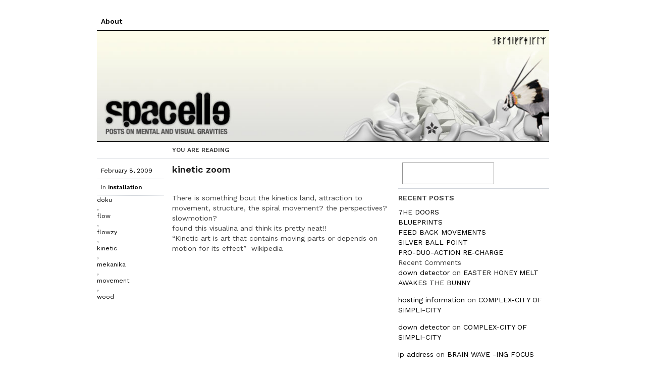

--- FILE ---
content_type: text/html; charset=UTF-8
request_url: https://www.spacelle.com/kinetic-zoom/
body_size: 8724
content:
<!doctype html>
<html lang="en-US">
<head>
	<meta charset="UTF-8">
	<meta name="viewport" content="width=device-width, initial-scale=1">
	<link rel="profile" href="https://gmpg.org/xfn/11">
	<link rel="preconnect" href="https://fonts.googleapis.com">
	<link rel="preconnect" href="https://fonts.gstatic.com" crossorigin>
	<link href="https://fonts.googleapis.com/css2?family=Work+Sans:wght@400;600&display=swap" rel="stylesheet">
	<title>kinetic zoom &#8211; Spacelle</title>
<meta name='robots' content='max-image-preview:large' />
<link rel='dns-prefetch' href='//www.spacelle.com' />
<link rel="alternate" type="application/rss+xml" title="Spacelle &raquo; Feed" href="https://www.spacelle.com/feed/" />
<link rel="alternate" type="application/rss+xml" title="Spacelle &raquo; Comments Feed" href="https://www.spacelle.com/comments/feed/" />
<link rel="alternate" type="application/rss+xml" title="Spacelle &raquo; kinetic zoom Comments Feed" href="https://www.spacelle.com/kinetic-zoom/feed/" />
<script>
window._wpemojiSettings = {"baseUrl":"https:\/\/s.w.org\/images\/core\/emoji\/14.0.0\/72x72\/","ext":".png","svgUrl":"https:\/\/s.w.org\/images\/core\/emoji\/14.0.0\/svg\/","svgExt":".svg","source":{"concatemoji":"https:\/\/www.spacelle.com\/wp-includes\/js\/wp-emoji-release.min.js?ver=6.4.2"}};
/*! This file is auto-generated */
!function(i,n){var o,s,e;function c(e){try{var t={supportTests:e,timestamp:(new Date).valueOf()};sessionStorage.setItem(o,JSON.stringify(t))}catch(e){}}function p(e,t,n){e.clearRect(0,0,e.canvas.width,e.canvas.height),e.fillText(t,0,0);var t=new Uint32Array(e.getImageData(0,0,e.canvas.width,e.canvas.height).data),r=(e.clearRect(0,0,e.canvas.width,e.canvas.height),e.fillText(n,0,0),new Uint32Array(e.getImageData(0,0,e.canvas.width,e.canvas.height).data));return t.every(function(e,t){return e===r[t]})}function u(e,t,n){switch(t){case"flag":return n(e,"\ud83c\udff3\ufe0f\u200d\u26a7\ufe0f","\ud83c\udff3\ufe0f\u200b\u26a7\ufe0f")?!1:!n(e,"\ud83c\uddfa\ud83c\uddf3","\ud83c\uddfa\u200b\ud83c\uddf3")&&!n(e,"\ud83c\udff4\udb40\udc67\udb40\udc62\udb40\udc65\udb40\udc6e\udb40\udc67\udb40\udc7f","\ud83c\udff4\u200b\udb40\udc67\u200b\udb40\udc62\u200b\udb40\udc65\u200b\udb40\udc6e\u200b\udb40\udc67\u200b\udb40\udc7f");case"emoji":return!n(e,"\ud83e\udef1\ud83c\udffb\u200d\ud83e\udef2\ud83c\udfff","\ud83e\udef1\ud83c\udffb\u200b\ud83e\udef2\ud83c\udfff")}return!1}function f(e,t,n){var r="undefined"!=typeof WorkerGlobalScope&&self instanceof WorkerGlobalScope?new OffscreenCanvas(300,150):i.createElement("canvas"),a=r.getContext("2d",{willReadFrequently:!0}),o=(a.textBaseline="top",a.font="600 32px Arial",{});return e.forEach(function(e){o[e]=t(a,e,n)}),o}function t(e){var t=i.createElement("script");t.src=e,t.defer=!0,i.head.appendChild(t)}"undefined"!=typeof Promise&&(o="wpEmojiSettingsSupports",s=["flag","emoji"],n.supports={everything:!0,everythingExceptFlag:!0},e=new Promise(function(e){i.addEventListener("DOMContentLoaded",e,{once:!0})}),new Promise(function(t){var n=function(){try{var e=JSON.parse(sessionStorage.getItem(o));if("object"==typeof e&&"number"==typeof e.timestamp&&(new Date).valueOf()<e.timestamp+604800&&"object"==typeof e.supportTests)return e.supportTests}catch(e){}return null}();if(!n){if("undefined"!=typeof Worker&&"undefined"!=typeof OffscreenCanvas&&"undefined"!=typeof URL&&URL.createObjectURL&&"undefined"!=typeof Blob)try{var e="postMessage("+f.toString()+"("+[JSON.stringify(s),u.toString(),p.toString()].join(",")+"));",r=new Blob([e],{type:"text/javascript"}),a=new Worker(URL.createObjectURL(r),{name:"wpTestEmojiSupports"});return void(a.onmessage=function(e){c(n=e.data),a.terminate(),t(n)})}catch(e){}c(n=f(s,u,p))}t(n)}).then(function(e){for(var t in e)n.supports[t]=e[t],n.supports.everything=n.supports.everything&&n.supports[t],"flag"!==t&&(n.supports.everythingExceptFlag=n.supports.everythingExceptFlag&&n.supports[t]);n.supports.everythingExceptFlag=n.supports.everythingExceptFlag&&!n.supports.flag,n.DOMReady=!1,n.readyCallback=function(){n.DOMReady=!0}}).then(function(){return e}).then(function(){var e;n.supports.everything||(n.readyCallback(),(e=n.source||{}).concatemoji?t(e.concatemoji):e.wpemoji&&e.twemoji&&(t(e.twemoji),t(e.wpemoji)))}))}((window,document),window._wpemojiSettings);
</script>
<style id='wp-emoji-styles-inline-css'>

	img.wp-smiley, img.emoji {
		display: inline !important;
		border: none !important;
		box-shadow: none !important;
		height: 1em !important;
		width: 1em !important;
		margin: 0 0.07em !important;
		vertical-align: -0.1em !important;
		background: none !important;
		padding: 0 !important;
	}
</style>
<link rel='stylesheet' id='wp-block-library-css' href='https://www.spacelle.com/wp-includes/css/dist/block-library/style.min.css?ver=6.4.2' media='all' />
<style id='global-styles-inline-css'>
body{--wp--preset--color--black: #000000;--wp--preset--color--cyan-bluish-gray: #abb8c3;--wp--preset--color--white: #ffffff;--wp--preset--color--pale-pink: #f78da7;--wp--preset--color--vivid-red: #cf2e2e;--wp--preset--color--luminous-vivid-orange: #ff6900;--wp--preset--color--luminous-vivid-amber: #fcb900;--wp--preset--color--light-green-cyan: #7bdcb5;--wp--preset--color--vivid-green-cyan: #00d084;--wp--preset--color--pale-cyan-blue: #8ed1fc;--wp--preset--color--vivid-cyan-blue: #0693e3;--wp--preset--color--vivid-purple: #9b51e0;--wp--preset--color--background: #ffffff;--wp--preset--color--foreground: #404040;--wp--preset--color--primary: #b91c1c;--wp--preset--color--secondary: #15803d;--wp--preset--color--tertiary: #0369a1;--wp--preset--gradient--vivid-cyan-blue-to-vivid-purple: linear-gradient(135deg,rgba(6,147,227,1) 0%,rgb(155,81,224) 100%);--wp--preset--gradient--light-green-cyan-to-vivid-green-cyan: linear-gradient(135deg,rgb(122,220,180) 0%,rgb(0,208,130) 100%);--wp--preset--gradient--luminous-vivid-amber-to-luminous-vivid-orange: linear-gradient(135deg,rgba(252,185,0,1) 0%,rgba(255,105,0,1) 100%);--wp--preset--gradient--luminous-vivid-orange-to-vivid-red: linear-gradient(135deg,rgba(255,105,0,1) 0%,rgb(207,46,46) 100%);--wp--preset--gradient--very-light-gray-to-cyan-bluish-gray: linear-gradient(135deg,rgb(238,238,238) 0%,rgb(169,184,195) 100%);--wp--preset--gradient--cool-to-warm-spectrum: linear-gradient(135deg,rgb(74,234,220) 0%,rgb(151,120,209) 20%,rgb(207,42,186) 40%,rgb(238,44,130) 60%,rgb(251,105,98) 80%,rgb(254,248,76) 100%);--wp--preset--gradient--blush-light-purple: linear-gradient(135deg,rgb(255,206,236) 0%,rgb(152,150,240) 100%);--wp--preset--gradient--blush-bordeaux: linear-gradient(135deg,rgb(254,205,165) 0%,rgb(254,45,45) 50%,rgb(107,0,62) 100%);--wp--preset--gradient--luminous-dusk: linear-gradient(135deg,rgb(255,203,112) 0%,rgb(199,81,192) 50%,rgb(65,88,208) 100%);--wp--preset--gradient--pale-ocean: linear-gradient(135deg,rgb(255,245,203) 0%,rgb(182,227,212) 50%,rgb(51,167,181) 100%);--wp--preset--gradient--electric-grass: linear-gradient(135deg,rgb(202,248,128) 0%,rgb(113,206,126) 100%);--wp--preset--gradient--midnight: linear-gradient(135deg,rgb(2,3,129) 0%,rgb(40,116,252) 100%);--wp--preset--font-size--small: 13px;--wp--preset--font-size--medium: 20px;--wp--preset--font-size--large: 36px;--wp--preset--font-size--x-large: 42px;--wp--preset--spacing--20: 0.44rem;--wp--preset--spacing--30: 0.67rem;--wp--preset--spacing--40: 1rem;--wp--preset--spacing--50: 1.5rem;--wp--preset--spacing--60: 2.25rem;--wp--preset--spacing--70: 3.38rem;--wp--preset--spacing--80: 5.06rem;--wp--preset--shadow--natural: 6px 6px 9px rgba(0, 0, 0, 0.2);--wp--preset--shadow--deep: 12px 12px 50px rgba(0, 0, 0, 0.4);--wp--preset--shadow--sharp: 6px 6px 0px rgba(0, 0, 0, 0.2);--wp--preset--shadow--outlined: 6px 6px 0px -3px rgba(255, 255, 255, 1), 6px 6px rgba(0, 0, 0, 1);--wp--preset--shadow--crisp: 6px 6px 0px rgba(0, 0, 0, 1);}body { margin: 0;--wp--style--global--content-size: 40rem;--wp--style--global--wide-size: 60rem; }.wp-site-blocks > .alignleft { float: left; margin-right: 2em; }.wp-site-blocks > .alignright { float: right; margin-left: 2em; }.wp-site-blocks > .aligncenter { justify-content: center; margin-left: auto; margin-right: auto; }:where(.is-layout-flex){gap: 0.5em;}:where(.is-layout-grid){gap: 0.5em;}body .is-layout-flow > .alignleft{float: left;margin-inline-start: 0;margin-inline-end: 2em;}body .is-layout-flow > .alignright{float: right;margin-inline-start: 2em;margin-inline-end: 0;}body .is-layout-flow > .aligncenter{margin-left: auto !important;margin-right: auto !important;}body .is-layout-constrained > .alignleft{float: left;margin-inline-start: 0;margin-inline-end: 2em;}body .is-layout-constrained > .alignright{float: right;margin-inline-start: 2em;margin-inline-end: 0;}body .is-layout-constrained > .aligncenter{margin-left: auto !important;margin-right: auto !important;}body .is-layout-constrained > :where(:not(.alignleft):not(.alignright):not(.alignfull)){max-width: var(--wp--style--global--content-size);margin-left: auto !important;margin-right: auto !important;}body .is-layout-constrained > .alignwide{max-width: var(--wp--style--global--wide-size);}body .is-layout-flex{display: flex;}body .is-layout-flex{flex-wrap: wrap;align-items: center;}body .is-layout-flex > *{margin: 0;}body .is-layout-grid{display: grid;}body .is-layout-grid > *{margin: 0;}body{padding-top: 0px;padding-right: 0px;padding-bottom: 0px;padding-left: 0px;}a:where(:not(.wp-element-button)){text-decoration: underline;}.wp-element-button, .wp-block-button__link{background-color: #32373c;border-width: 0;color: #fff;font-family: inherit;font-size: inherit;line-height: inherit;padding: calc(0.667em + 2px) calc(1.333em + 2px);text-decoration: none;}.has-black-color{color: var(--wp--preset--color--black) !important;}.has-cyan-bluish-gray-color{color: var(--wp--preset--color--cyan-bluish-gray) !important;}.has-white-color{color: var(--wp--preset--color--white) !important;}.has-pale-pink-color{color: var(--wp--preset--color--pale-pink) !important;}.has-vivid-red-color{color: var(--wp--preset--color--vivid-red) !important;}.has-luminous-vivid-orange-color{color: var(--wp--preset--color--luminous-vivid-orange) !important;}.has-luminous-vivid-amber-color{color: var(--wp--preset--color--luminous-vivid-amber) !important;}.has-light-green-cyan-color{color: var(--wp--preset--color--light-green-cyan) !important;}.has-vivid-green-cyan-color{color: var(--wp--preset--color--vivid-green-cyan) !important;}.has-pale-cyan-blue-color{color: var(--wp--preset--color--pale-cyan-blue) !important;}.has-vivid-cyan-blue-color{color: var(--wp--preset--color--vivid-cyan-blue) !important;}.has-vivid-purple-color{color: var(--wp--preset--color--vivid-purple) !important;}.has-background-color{color: var(--wp--preset--color--background) !important;}.has-foreground-color{color: var(--wp--preset--color--foreground) !important;}.has-primary-color{color: var(--wp--preset--color--primary) !important;}.has-secondary-color{color: var(--wp--preset--color--secondary) !important;}.has-tertiary-color{color: var(--wp--preset--color--tertiary) !important;}.has-black-background-color{background-color: var(--wp--preset--color--black) !important;}.has-cyan-bluish-gray-background-color{background-color: var(--wp--preset--color--cyan-bluish-gray) !important;}.has-white-background-color{background-color: var(--wp--preset--color--white) !important;}.has-pale-pink-background-color{background-color: var(--wp--preset--color--pale-pink) !important;}.has-vivid-red-background-color{background-color: var(--wp--preset--color--vivid-red) !important;}.has-luminous-vivid-orange-background-color{background-color: var(--wp--preset--color--luminous-vivid-orange) !important;}.has-luminous-vivid-amber-background-color{background-color: var(--wp--preset--color--luminous-vivid-amber) !important;}.has-light-green-cyan-background-color{background-color: var(--wp--preset--color--light-green-cyan) !important;}.has-vivid-green-cyan-background-color{background-color: var(--wp--preset--color--vivid-green-cyan) !important;}.has-pale-cyan-blue-background-color{background-color: var(--wp--preset--color--pale-cyan-blue) !important;}.has-vivid-cyan-blue-background-color{background-color: var(--wp--preset--color--vivid-cyan-blue) !important;}.has-vivid-purple-background-color{background-color: var(--wp--preset--color--vivid-purple) !important;}.has-background-background-color{background-color: var(--wp--preset--color--background) !important;}.has-foreground-background-color{background-color: var(--wp--preset--color--foreground) !important;}.has-primary-background-color{background-color: var(--wp--preset--color--primary) !important;}.has-secondary-background-color{background-color: var(--wp--preset--color--secondary) !important;}.has-tertiary-background-color{background-color: var(--wp--preset--color--tertiary) !important;}.has-black-border-color{border-color: var(--wp--preset--color--black) !important;}.has-cyan-bluish-gray-border-color{border-color: var(--wp--preset--color--cyan-bluish-gray) !important;}.has-white-border-color{border-color: var(--wp--preset--color--white) !important;}.has-pale-pink-border-color{border-color: var(--wp--preset--color--pale-pink) !important;}.has-vivid-red-border-color{border-color: var(--wp--preset--color--vivid-red) !important;}.has-luminous-vivid-orange-border-color{border-color: var(--wp--preset--color--luminous-vivid-orange) !important;}.has-luminous-vivid-amber-border-color{border-color: var(--wp--preset--color--luminous-vivid-amber) !important;}.has-light-green-cyan-border-color{border-color: var(--wp--preset--color--light-green-cyan) !important;}.has-vivid-green-cyan-border-color{border-color: var(--wp--preset--color--vivid-green-cyan) !important;}.has-pale-cyan-blue-border-color{border-color: var(--wp--preset--color--pale-cyan-blue) !important;}.has-vivid-cyan-blue-border-color{border-color: var(--wp--preset--color--vivid-cyan-blue) !important;}.has-vivid-purple-border-color{border-color: var(--wp--preset--color--vivid-purple) !important;}.has-background-border-color{border-color: var(--wp--preset--color--background) !important;}.has-foreground-border-color{border-color: var(--wp--preset--color--foreground) !important;}.has-primary-border-color{border-color: var(--wp--preset--color--primary) !important;}.has-secondary-border-color{border-color: var(--wp--preset--color--secondary) !important;}.has-tertiary-border-color{border-color: var(--wp--preset--color--tertiary) !important;}.has-vivid-cyan-blue-to-vivid-purple-gradient-background{background: var(--wp--preset--gradient--vivid-cyan-blue-to-vivid-purple) !important;}.has-light-green-cyan-to-vivid-green-cyan-gradient-background{background: var(--wp--preset--gradient--light-green-cyan-to-vivid-green-cyan) !important;}.has-luminous-vivid-amber-to-luminous-vivid-orange-gradient-background{background: var(--wp--preset--gradient--luminous-vivid-amber-to-luminous-vivid-orange) !important;}.has-luminous-vivid-orange-to-vivid-red-gradient-background{background: var(--wp--preset--gradient--luminous-vivid-orange-to-vivid-red) !important;}.has-very-light-gray-to-cyan-bluish-gray-gradient-background{background: var(--wp--preset--gradient--very-light-gray-to-cyan-bluish-gray) !important;}.has-cool-to-warm-spectrum-gradient-background{background: var(--wp--preset--gradient--cool-to-warm-spectrum) !important;}.has-blush-light-purple-gradient-background{background: var(--wp--preset--gradient--blush-light-purple) !important;}.has-blush-bordeaux-gradient-background{background: var(--wp--preset--gradient--blush-bordeaux) !important;}.has-luminous-dusk-gradient-background{background: var(--wp--preset--gradient--luminous-dusk) !important;}.has-pale-ocean-gradient-background{background: var(--wp--preset--gradient--pale-ocean) !important;}.has-electric-grass-gradient-background{background: var(--wp--preset--gradient--electric-grass) !important;}.has-midnight-gradient-background{background: var(--wp--preset--gradient--midnight) !important;}.has-small-font-size{font-size: var(--wp--preset--font-size--small) !important;}.has-medium-font-size{font-size: var(--wp--preset--font-size--medium) !important;}.has-large-font-size{font-size: var(--wp--preset--font-size--large) !important;}.has-x-large-font-size{font-size: var(--wp--preset--font-size--x-large) !important;}
.wp-block-navigation a:where(:not(.wp-element-button)){color: inherit;}
:where(.wp-block-post-template.is-layout-flex){gap: 1.25em;}:where(.wp-block-post-template.is-layout-grid){gap: 1.25em;}
:where(.wp-block-columns.is-layout-flex){gap: 2em;}:where(.wp-block-columns.is-layout-grid){gap: 2em;}
.wp-block-pullquote{font-size: 1.5em;line-height: 1.6;}
</style>
<link rel='stylesheet' id='spacelle-style-css' href='https://www.spacelle.com/wp-content/themes/spacelle/style.css?ver=0.1.0' media='all' />
<link rel="https://api.w.org/" href="https://www.spacelle.com/wp-json/" /><link rel="alternate" type="application/json" href="https://www.spacelle.com/wp-json/wp/v2/posts/503" /><link rel="EditURI" type="application/rsd+xml" title="RSD" href="https://www.spacelle.com/xmlrpc.php?rsd" />
<meta name="generator" content="WordPress 6.4.2" />
<link rel="canonical" href="https://www.spacelle.com/kinetic-zoom/" />
<link rel='shortlink' href='https://www.spacelle.com/?p=503' />
<link rel="alternate" type="application/json+oembed" href="https://www.spacelle.com/wp-json/oembed/1.0/embed?url=https%3A%2F%2Fwww.spacelle.com%2Fkinetic-zoom%2F" />
<link rel="alternate" type="text/xml+oembed" href="https://www.spacelle.com/wp-json/oembed/1.0/embed?url=https%3A%2F%2Fwww.spacelle.com%2Fkinetic-zoom%2F&#038;format=xml" />
<link rel="pingback" href="https://www.spacelle.com/xmlrpc.php"><link rel="icon" href="https://www.spacelle.com/wp-content/uploads/2022/10/cropped-Untitled-3-32x32.jpg" sizes="32x32" />
<link rel="icon" href="https://www.spacelle.com/wp-content/uploads/2022/10/cropped-Untitled-3-192x192.jpg" sizes="192x192" />
<link rel="apple-touch-icon" href="https://www.spacelle.com/wp-content/uploads/2022/10/cropped-Untitled-3-180x180.jpg" />
<meta name="msapplication-TileImage" content="https://www.spacelle.com/wp-content/uploads/2022/10/cropped-Untitled-3-270x270.jpg" />
</head>

<body class="post-template-default single single-post postid-503 single-format-standard wp-embed-responsive">


<div id="page" class="max-w-4xl mx-auto">
	<a href="#content" class="sr-only">Skip to content</a>

	
<header id="masthead" class="flex flex-col-reverse w-full pt-8">

	<!-- Header image -->
	<div class=" border-t border-b border-black block">
				<a href="https://www.spacelle.com/" rel="home">
            <img src="https://www.spacelle.com/wp-content/themes/spacelle/assets/banner-spacelle-2010.jpg" width="900" height="222" alt="Spacelle">
        </a>
		
					<p class="sr-only">layered design &amp; lifestyle</p>
			</div>

	<!-- Site navigation -->
	<nav id="site-navigation" aria-label="Main Navigation" class="flex flex-row w-full pb-2 px-2">
		<button aria-controls="primary-menu" aria-expanded="false" class="sr-only">Primary Menu</button>

		<div id="primary-menu" class="text-sm font-semibold"><ul>
<li class="page_item page-item-6"><a href="https://www.spacelle.com/about/">About</a></li>
</ul></div>
	</nav>

</header>

	<div id="content-holder" class="md:flex w-full gap-x-5">
	<div id="content" class="w-full md:w-8/12">

	<section id="primary">
		<main id="main">

			
<article id="post-503" class="w-full flex flex-col post-503 post type-post status-publish format-standard hentry category-installation tag-doku tag-flow tag-flowzy tag-kinetic tag-mekanika tag-movement tag-wood">
	<div class="flex justify-end py-2 border-b border-gray-300">
		<h3 class="w-3/4 font-semibold text-xs uppercase">You are reading</h3>
	</div>
	<div class="flex">
		<div class="w-1/4">
			<div class="entry-meta text-xs grid gap-y-3 mr-4">
				<div class="flex flex-col"><a href="https://www.spacelle.com/kinetic-zoom/" rel="bookmark" class="flex pl-2 mt-2 py-2 justify-left border-b border-dotted border-gray-300"><time datetime="2009-02-08T08:14:00+00:00">February 8, 2009</time></a><span class="sr-only">Posted in</span><div class="flex pl-2 py-2 justify-left border-b border-dotted border-gray-300">In<span class="font-semibold pl-1"><a href="https://www.spacelle.com/category/installation/" rel="category tag">installation</a></span></div><span class="sr-only">Tags:</span><a href="https://www.spacelle.com/tag/doku/" rel="tag">doku</a>, <a href="https://www.spacelle.com/tag/flow/" rel="tag">flow</a>, <a href="https://www.spacelle.com/tag/flowzy/" rel="tag">flowzy</a>, <a href="https://www.spacelle.com/tag/kinetic/" rel="tag">kinetic</a>, <a href="https://www.spacelle.com/tag/mekanika/" rel="tag">mekanika</a>, <a href="https://www.spacelle.com/tag/movement/" rel="tag">movement</a>, <a href="https://www.spacelle.com/tag/wood/" rel="tag">wood</a></div>			</div><!-- .entry-meta -->
		</div>
		<div class="w-3/4">

			<header class="entry-header">
				<h1 class="entry-title text-lg font-semibold py-2">kinetic zoom</h1>			</header><!-- .entry-header -->

			
			<div class="entry-content sp_-prose text-sm">
				<p>There is something bout the kinetics land, attraction to movement, structure, the spiral movement? the perspectives?slowmotion?<br />
found this visualina and think its pretty neat!!</p>
<p>&#8220;Kinetic art is art that contains moving parts or depends on motion for its effect&#8221;  wikipedia</p>
<p><object classid="clsid:d27cdb6e-ae6d-11cf-96b8-444553540000" width="480" height="295" codebase="http://download.macromedia.com/pub/shockwave/cabs/flash/swflash.cab#version=6,0,40,0"><param name="data" value="http://www.youtube.com/v/dehXioMIKg0&amp;hl=en&amp;fs=1" /><param name="allowFullScreen" value="true" /><param name="allowscriptaccess" value="always" /><param name="src" value="http://www.youtube.com/v/dehXioMIKg0&amp;hl=en&amp;fs=1" /><param name="allowfullscreen" value="true" /><embed type="application/x-shockwave-flash" width="480" height="295" src="http://www.youtube.com/v/dehXioMIKg0&amp;hl=en&amp;fs=1" allowscriptaccess="always" allowfullscreen="true" data="http://www.youtube.com/v/dehXioMIKg0&amp;hl=en&amp;fs=1"></embed></object></p>
			</div><!-- .entry-content -->

			<footer class="entry-footer text-sm">
				<span class="sr-only">Posted by</span><span class="author vcard"><a class="url fn n" href="https://www.spacelle.com/author/kaerolina/">kaerolina</a></span><a href="https://www.spacelle.com/kinetic-zoom/" rel="bookmark" class="flex pl-2 mt-2 py-2 justify-left border-b border-dotted border-gray-300"><time datetime="2009-02-08T08:14:00+00:00">February 8, 2009</time></a><span class="sr-only">Posted in</span><a href="https://www.spacelle.com/category/installation/" rel="category tag">installation</a><span class="sr-only">Tags:</span><a href="https://www.spacelle.com/tag/doku/" rel="tag">doku</a>, <a href="https://www.spacelle.com/tag/flow/" rel="tag">flow</a>, <a href="https://www.spacelle.com/tag/flowzy/" rel="tag">flowzy</a>, <a href="https://www.spacelle.com/tag/kinetic/" rel="tag">kinetic</a>, <a href="https://www.spacelle.com/tag/mekanika/" rel="tag">mekanika</a>, <a href="https://www.spacelle.com/tag/movement/" rel="tag">movement</a>, <a href="https://www.spacelle.com/tag/wood/" rel="tag">wood</a>			</footer><!-- .entry-footer -->
		</div>
	</div>

</article><!-- #post-${ID} -->

	<nav class="navigation post-navigation" aria-label="Posts">
		<h2 class="screen-reader-text">Post navigation</h2>
		<div class="nav-links"><div class="nav-previous"><a href="https://www.spacelle.com/camera-perspective/" rel="prev"><span aria-hidden="true">Previous Post</span> <span class="sr-only">Previous post:</span> <br/><span>Camera perspectives</span></a></div><div class="nav-next"><a href="https://www.spacelle.com/lightning-effect/" rel="next"><span aria-hidden="true">Next Post</span> <span class="sr-only">Next post:</span> <br/><span>lightning effect</span></a></div></div>
	</nav>
		</main><!-- #main -->
	</section><!-- #primary -->


	</div><!-- #content -->

	
	<footer id="colophon" class="w-full md:w-4/12 flex flex-col pt-8">
					<aside role="complementary" aria-label="Footer" class="text-sm">
				<section id="block-2" class="widget widget_block widget_search"><form role="search" method="get" action="https://www.spacelle.com/" class="wp-block-search__button-inside wp-block-search__text-button py-2 flex flex-col justify-items-stretch border-t border-gray-300 font-semibold px-2 border-1 wp-block-search"    ><label class="wp-block-search__label screen-reader-text" for="wp-block-search__input-1" >Search</label><div class="wp-block-search__inside-wrapper " ><input class="wp-block-search__input" id="wp-block-search__input-1" placeholder="" value="" type="search" name="s" required /><button aria-label="Search" class="wp-block-search__button wp-element-button" type="submit" >Search</button></div></form></section><section id="block-3" class="widget widget_block">
<div class="wp-block-group is-layout-flow wp-block-group-is-layout-flow">
<h2 class="wp-block-heading mb-10 flex justify-items-stretch border-t border-gray-300 py-2" style="font-style:normal;font-weight:600">RECENT POSTS</h2>


<ul class="wp-block-latest-posts__list wp-block-latest-posts"><li><a class="wp-block-latest-posts__post-title" href="https://www.spacelle.com/7he-doors/">7HE DOORS</a></li>
<li><a class="wp-block-latest-posts__post-title" href="https://www.spacelle.com/inner-realities/">BLUEPRINTS</a></li>
<li><a class="wp-block-latest-posts__post-title" href="https://www.spacelle.com/feed-back-dance/">FEED BACK MOVEMEN7S</a></li>
<li><a class="wp-block-latest-posts__post-title" href="https://www.spacelle.com/silver-point/">SILVER BALL POINT</a></li>
<li><a class="wp-block-latest-posts__post-title" href="https://www.spacelle.com/behind-the-sceenes-re-charge/">PRO-DUO-ACTION RE-CHARGE</a></li>
</ul></div>
</section><section id="block-4" class="widget widget_block">
<div class="wp-block-group is-layout-flow wp-block-group-is-layout-flow">
<h2 class="wp-block-heading">Recent Comments</h2>


<ol class="wp-block-latest-comments"><li class="wp-block-latest-comments__comment"><article><footer class="wp-block-latest-comments__comment-meta"><a class="wp-block-latest-comments__comment-author" href="http://www.downdetect.xyz">down detector</a> on <a class="wp-block-latest-comments__comment-link" href="https://www.spacelle.com/easter-honey-awakes-the-bunny/#comment-20">EASTER HONEY MELT AWAKES THE BUNNY</a></footer></article></li><li class="wp-block-latest-comments__comment"><article><footer class="wp-block-latest-comments__comment-meta"><a class="wp-block-latest-comments__comment-author" href="http://www.cloud-or-dedicated.xyz">hosting information</a> on <a class="wp-block-latest-comments__comment-link" href="https://www.spacelle.com/complex-city-simpli-city/#comment-22">COMPLEX-CITY OF SIMPLI-CITY</a></footer></article></li><li class="wp-block-latest-comments__comment"><article><footer class="wp-block-latest-comments__comment-meta"><a class="wp-block-latest-comments__comment-author" href="http://www.downdetect.xyz">down detector</a> on <a class="wp-block-latest-comments__comment-link" href="https://www.spacelle.com/complex-city-simpli-city/#comment-21">COMPLEX-CITY OF SIMPLI-CITY</a></footer></article></li><li class="wp-block-latest-comments__comment"><article><footer class="wp-block-latest-comments__comment-meta"><a class="wp-block-latest-comments__comment-author" href="http://www.ajpix.xyz">ip address</a> on <a class="wp-block-latest-comments__comment-link" href="https://www.spacelle.com/3409/#comment-16">BRAIN WAVE -ING FOCUS</a></footer></article></li><li class="wp-block-latest-comments__comment"><article><footer class="wp-block-latest-comments__comment-meta"><a class="wp-block-latest-comments__comment-author" href="http://www.downdetect.xyz">down detector</a> on <a class="wp-block-latest-comments__comment-link" href="https://www.spacelle.com/visual-perceptopns/#comment-19">VISUAL PERCEPTOPNS</a></footer></article></li></ol></div>
</section><section id="block-5" class="widget widget_block">
<div class="wp-block-group is-layout-flow wp-block-group-is-layout-flow">
<h2 class="wp-block-heading">Archives</h2>


<ul class="wp-block-archives-list wp-block-archives">	<li><a href='https://www.spacelle.com/2010/09/'>September 2010</a></li>
	<li><a href='https://www.spacelle.com/2010/08/'>August 2010</a></li>
	<li><a href='https://www.spacelle.com/2010/07/'>July 2010</a></li>
	<li><a href='https://www.spacelle.com/2010/06/'>June 2010</a></li>
	<li><a href='https://www.spacelle.com/2010/05/'>May 2010</a></li>
	<li><a href='https://www.spacelle.com/2010/04/'>April 2010</a></li>
	<li><a href='https://www.spacelle.com/2010/03/'>March 2010</a></li>
	<li><a href='https://www.spacelle.com/2010/02/'>February 2010</a></li>
	<li><a href='https://www.spacelle.com/2010/01/'>January 2010</a></li>
	<li><a href='https://www.spacelle.com/2009/12/'>December 2009</a></li>
	<li><a href='https://www.spacelle.com/2009/11/'>November 2009</a></li>
	<li><a href='https://www.spacelle.com/2009/10/'>October 2009</a></li>
	<li><a href='https://www.spacelle.com/2009/09/'>September 2009</a></li>
	<li><a href='https://www.spacelle.com/2009/08/'>August 2009</a></li>
	<li><a href='https://www.spacelle.com/2009/07/'>July 2009</a></li>
	<li><a href='https://www.spacelle.com/2009/06/'>June 2009</a></li>
	<li><a href='https://www.spacelle.com/2009/05/'>May 2009</a></li>
	<li><a href='https://www.spacelle.com/2009/04/'>April 2009</a></li>
	<li><a href='https://www.spacelle.com/2009/03/'>March 2009</a></li>
	<li><a href='https://www.spacelle.com/2009/02/'>February 2009</a></li>
	<li><a href='https://www.spacelle.com/2009/01/'>January 2009</a></li>
	<li><a href='https://www.spacelle.com/2008/12/'>December 2008</a></li>
	<li><a href='https://www.spacelle.com/2008/11/'>November 2008</a></li>
	<li><a href='https://www.spacelle.com/2008/10/'>October 2008</a></li>
	<li><a href='https://www.spacelle.com/2008/09/'>September 2008</a></li>
	<li><a href='https://www.spacelle.com/2008/08/'>August 2008</a></li>
	<li><a href='https://www.spacelle.com/2008/07/'>July 2008</a></li>
	<li><a href='https://www.spacelle.com/2008/05/'>May 2008</a></li>
	<li><a href='https://www.spacelle.com/2008/04/'>April 2008</a></li>
	<li><a href='https://www.spacelle.com/2008/02/'>February 2008</a></li>
	<li><a href='https://www.spacelle.com/2007/12/'>December 2007</a></li>
	<li><a href='https://www.spacelle.com/2007/11/'>November 2007</a></li>
	<li><a href='https://www.spacelle.com/2007/10/'>October 2007</a></li>
	<li><a href='https://www.spacelle.com/2007/09/'>September 2007</a></li>
	<li><a href='https://www.spacelle.com/2007/08/'>August 2007</a></li>
	<li><a href='https://www.spacelle.com/2007/07/'>July 2007</a></li>
	<li><a href='https://www.spacelle.com/2007/06/'>June 2007</a></li>
	<li><a href='https://www.spacelle.com/2007/05/'>May 2007</a></li>
	<li><a href='https://www.spacelle.com/2007/04/'>April 2007</a></li>
	<li><a href='https://www.spacelle.com/2007/03/'>March 2007</a></li>
	<li><a href='https://www.spacelle.com/2007/01/'>January 2007</a></li>
	<li><a href='https://www.spacelle.com/2006/12/'>December 2006</a></li>
	<li><a href='https://www.spacelle.com/2006/11/'>November 2006</a></li>
	<li><a href='https://www.spacelle.com/2006/10/'>October 2006</a></li>
	<li><a href='https://www.spacelle.com/2006/09/'>September 2006</a></li>
	<li><a href='https://www.spacelle.com/2006/08/'>August 2006</a></li>
	<li><a href='https://www.spacelle.com/2006/07/'>July 2006</a></li>
	<li><a href='https://www.spacelle.com/2006/06/'>June 2006</a></li>
	<li><a href='https://www.spacelle.com/2006/05/'>May 2006</a></li>
	<li><a href='https://www.spacelle.com/2006/04/'>April 2006</a></li>
	<li><a href='https://www.spacelle.com/2006/03/'>March 2006</a></li>
	<li><a href='https://www.spacelle.com/2006/02/'>February 2006</a></li>
	<li><a href='https://www.spacelle.com/2006/01/'>January 2006</a></li>
	<li><a href='https://www.spacelle.com/2005/12/'>December 2005</a></li>
	<li><a href='https://www.spacelle.com/2005/11/'>November 2005</a></li>
	<li><a href='https://www.spacelle.com/2005/10/'>October 2005</a></li>
	<li><a href='https://www.spacelle.com/2005/09/'>September 2005</a></li>
	<li><a href='https://www.spacelle.com/2005/08/'>August 2005</a></li>
	<li><a href='https://www.spacelle.com/2005/06/'>June 2005</a></li>
	<li><a href='https://www.spacelle.com/2005/05/'>May 2005</a></li>
	<li><a href='https://www.spacelle.com/2005/04/'>April 2005</a></li>
	<li><a href='https://www.spacelle.com/2005/03/'>March 2005</a></li>
	<li><a href='https://www.spacelle.com/2005/02/'>February 2005</a></li>
	<li><a href='https://www.spacelle.com/2005/01/'>January 2005</a></li>
	<li><a href='https://www.spacelle.com/2000/02/'>February 2000</a></li>
	<li><a href='https://www.spacelle.com/2000/01/'>January 2000</a></li>
</ul></div>
</section><section id="block-6" class="widget widget_block">
<div class="wp-block-group is-layout-flow wp-block-group-is-layout-flow">
<h2 class="wp-block-heading">Categories</h2>


<ul class="wp-block-categories-list wp-block-categories">	<li class="cat-item cat-item-2"><a href="https://www.spacelle.com/category/about/">about</a>
</li>
	<li class="cat-item cat-item-3"><a href="https://www.spacelle.com/category/anime/">anime</a>
</li>
	<li class="cat-item cat-item-4"><a href="https://www.spacelle.com/category/arhitektura/">arhitektura</a>
</li>
	<li class="cat-item cat-item-5"><a href="https://www.spacelle.com/category/bookshelf/">bookshelf</a>
</li>
	<li class="cat-item cat-item-6"><a href="https://www.spacelle.com/category/canwas/">canwas</a>
</li>
	<li class="cat-item cat-item-7"><a href="https://www.spacelle.com/category/secondskin/">costume skin</a>
</li>
	<li class="cat-item cat-item-8"><a href="https://www.spacelle.com/category/curious/">curious</a>
</li>
	<li class="cat-item cat-item-9"><a href="https://www.spacelle.com/category/foodlab/">foodlab</a>
</li>
	<li class="cat-item cat-item-11"><a href="https://www.spacelle.com/category/graphix/">graphix</a>
</li>
	<li class="cat-item cat-item-12"><a href="https://www.spacelle.com/category/illustration/">illustration</a>
</li>
	<li class="cat-item cat-item-13"><a href="https://www.spacelle.com/category/installation/">installation</a>
</li>
	<li class="cat-item cat-item-14"><a href="https://www.spacelle.com/category/interiorizing/">interiorizing</a>
</li>
	<li class="cat-item cat-item-15"><a href="https://www.spacelle.com/category/moment-snatcher/">moment snatcher</a>
</li>
	<li class="cat-item cat-item-16"><a href="https://www.spacelle.com/category/movielandia/">motion snatcher</a>
</li>
	<li class="cat-item cat-item-17"><a href="https://www.spacelle.com/category/muzika/">muzika</a>
</li>
	<li class="cat-item cat-item-18"><a href="https://www.spacelle.com/category/my-work/">my work</a>
</li>
	<li class="cat-item cat-item-19"><a href="https://www.spacelle.com/category/natura/">natura</a>
</li>
	<li class="cat-item cat-item-20"><a href="https://www.spacelle.com/category/nu-media/">nu media</a>
</li>
	<li class="cat-item cat-item-21"><a href="https://www.spacelle.com/category/objectified/">objectified</a>
</li>
	<li class="cat-item cat-item-22"><a href="https://www.spacelle.com/category/outer-space/">outer space</a>
</li>
	<li class="cat-item cat-item-23"><a href="https://www.spacelle.com/category/paperflexing/">paperflexing</a>
</li>
	<li class="cat-item cat-item-24"><a href="https://www.spacelle.com/category/pause/">pause</a>
</li>
	<li class="cat-item cat-item-25"><a href="https://www.spacelle.com/category/curioucity/">sci-cology</a>
</li>
	<li class="cat-item cat-item-26"><a href="https://www.spacelle.com/category/sculpture/">sculpture</a>
</li>
	<li class="cat-item cat-item-27"><a href="https://www.spacelle.com/category/grafitti/">street</a>
</li>
	<li class="cat-item cat-item-28"><a href="https://www.spacelle.com/category/textile/">textile</a>
</li>
	<li class="cat-item cat-item-29"><a href="https://www.spacelle.com/category/wishlist/">wishlist</a>
</li>
	<li class="cat-item cat-item-30"><a href="https://www.spacelle.com/category/what-is-this/">x all</a>
</li>
</ul></div>
</section>			</aside>
		
		
		<div>
							<a href="https://www.spacelle.com/" rel="home">Spacelle</a>,
				<a href="https://wordpress.org/">proudly powered by WordPress</a>.		</div>

	</footer><!-- #colophon -->
</div><!-- #content-holder -->

</div><!-- #page -->

<script src="https://www.spacelle.com/wp-content/themes/spacelle/js/script.min.js?ver=0.1.0" id="spacelle-script-js"></script>

</body>
</html>


--- FILE ---
content_type: text/css
request_url: https://www.spacelle.com/wp-content/themes/spacelle/style.css?ver=0.1.0
body_size: 22382
content:
/*!
Theme Name: Spacelle
Theme URI: https://github.com/urbankid/spacelle
Author: Alexander Morales
Author URI: https://mojitoo.com
Description: Spacelle theme
Version: 1.0.0
Tested up to: 6.0
Requires PHP: 7.4
License: GNU General Public License v2 or later
License URI: LICENSE
Text Domain: sp_
Tags:

This theme, like WordPress, is licensed under the GPL.
Use it to make something cool, have fun, and share what you've learned.

Spacelle is based on _tw https://underscoretw.com/, (C) 2021-2022 Greg Sullivan
_tw is distributed under the terms of the GNU GPL v2 or later.

_tw is based on Underscores https://underscores.me/ and Varia https://github.com/Automattic/themes/tree/master/varia, (C) 2012-2022 Automattic, Inc.
Underscores and Varia are distributed under the terms of the GNU GPL v2 or later.
*/
/*! tailwindcss v3.1.8 | MIT License | https://tailwindcss.com*/*,:after,:before{box-sizing:border-box;border:0 solid #e5e7eb}:after,:before{--tw-content:""}html{line-height:1.5;-webkit-text-size-adjust:100%;-moz-tab-size:4;-o-tab-size:4;tab-size:4;font-family:Work Sans,ui-sans-serif,system-ui,-apple-system,BlinkMacSystemFont,Segoe UI,Roboto,Helvetica Neue,Arial,Noto Sans,sans-serif,Apple Color Emoji,Segoe UI Emoji,Segoe UI Symbol,Noto Color Emoji}body{margin:0;line-height:inherit}hr{height:0;color:inherit;border-top-width:1px}abbr:where([title]){-webkit-text-decoration:underline dotted;text-decoration:underline dotted}h1,h2,h3,h4,h5,h6{font-size:inherit;font-weight:inherit}a{color:inherit;text-decoration:inherit}b,strong{font-weight:bolder}code,kbd,pre,samp{font-family:ui-monospace,SFMono-Regular,Menlo,Monaco,Consolas,Liberation Mono,Courier New,monospace;font-size:1em}small{font-size:80%}sub,sup{font-size:75%;line-height:0;position:relative;vertical-align:initial}sub{bottom:-.25em}sup{top:-.5em}table{text-indent:0;border-color:inherit;border-collapse:collapse}button,input,optgroup,select,textarea{font-family:inherit;font-size:100%;font-weight:inherit;line-height:inherit;color:inherit;margin:0;padding:0}button,select{text-transform:none}[type=button],[type=reset],[type=submit],button{-webkit-appearance:button;background-color:initial;background-image:none}:-moz-focusring{outline:auto}:-moz-ui-invalid{box-shadow:none}progress{vertical-align:initial}::-webkit-inner-spin-button,::-webkit-outer-spin-button{height:auto}[type=search]{-webkit-appearance:textfield;outline-offset:-2px}::-webkit-search-decoration{-webkit-appearance:none}::-webkit-file-upload-button{-webkit-appearance:button;font:inherit}summary{display:list-item}blockquote,dd,dl,figure,h1,h2,h3,h4,h5,h6,hr,p,pre{margin:0}fieldset{margin:0}fieldset,legend{padding:0}menu,ol,ul{list-style:none;margin:0;padding:0}textarea{resize:vertical}input::-moz-placeholder,textarea::-moz-placeholder{opacity:1;color:#9ca3af}input::placeholder,textarea::placeholder{opacity:1;color:#9ca3af}[role=button],button{cursor:pointer}:disabled{cursor:default}audio,canvas,embed,iframe,img,object,svg,video{display:block;vertical-align:middle}img,video{max-width:100%;height:auto}*,:after,:before{--tw-border-spacing-x:0;--tw-border-spacing-y:0;--tw-translate-x:0;--tw-translate-y:0;--tw-rotate:0;--tw-skew-x:0;--tw-skew-y:0;--tw-scale-x:1;--tw-scale-y:1;--tw-pan-x: ;--tw-pan-y: ;--tw-pinch-zoom: ;--tw-scroll-snap-strictness:proximity;--tw-ordinal: ;--tw-slashed-zero: ;--tw-numeric-figure: ;--tw-numeric-spacing: ;--tw-numeric-fraction: ;--tw-ring-inset: ;--tw-ring-offset-width:0px;--tw-ring-offset-color:#fff;--tw-ring-color:rgba(59,130,246,.5);--tw-ring-offset-shadow:0 0 #0000;--tw-ring-shadow:0 0 #0000;--tw-shadow:0 0 #0000;--tw-shadow-colored:0 0 #0000;--tw-blur: ;--tw-brightness: ;--tw-contrast: ;--tw-grayscale: ;--tw-hue-rotate: ;--tw-invert: ;--tw-saturate: ;--tw-sepia: ;--tw-drop-shadow: ;--tw-backdrop-blur: ;--tw-backdrop-brightness: ;--tw-backdrop-contrast: ;--tw-backdrop-grayscale: ;--tw-backdrop-hue-rotate: ;--tw-backdrop-invert: ;--tw-backdrop-opacity: ;--tw-backdrop-saturate: ;--tw-backdrop-sepia: }::-webkit-backdrop{--tw-border-spacing-x:0;--tw-border-spacing-y:0;--tw-translate-x:0;--tw-translate-y:0;--tw-rotate:0;--tw-skew-x:0;--tw-skew-y:0;--tw-scale-x:1;--tw-scale-y:1;--tw-pan-x: ;--tw-pan-y: ;--tw-pinch-zoom: ;--tw-scroll-snap-strictness:proximity;--tw-ordinal: ;--tw-slashed-zero: ;--tw-numeric-figure: ;--tw-numeric-spacing: ;--tw-numeric-fraction: ;--tw-ring-inset: ;--tw-ring-offset-width:0px;--tw-ring-offset-color:#fff;--tw-ring-color:rgba(59,130,246,.5);--tw-ring-offset-shadow:0 0 #0000;--tw-ring-shadow:0 0 #0000;--tw-shadow:0 0 #0000;--tw-shadow-colored:0 0 #0000;--tw-blur: ;--tw-brightness: ;--tw-contrast: ;--tw-grayscale: ;--tw-hue-rotate: ;--tw-invert: ;--tw-saturate: ;--tw-sepia: ;--tw-drop-shadow: ;--tw-backdrop-blur: ;--tw-backdrop-brightness: ;--tw-backdrop-contrast: ;--tw-backdrop-grayscale: ;--tw-backdrop-hue-rotate: ;--tw-backdrop-invert: ;--tw-backdrop-opacity: ;--tw-backdrop-saturate: ;--tw-backdrop-sepia: }::backdrop{--tw-border-spacing-x:0;--tw-border-spacing-y:0;--tw-translate-x:0;--tw-translate-y:0;--tw-rotate:0;--tw-skew-x:0;--tw-skew-y:0;--tw-scale-x:1;--tw-scale-y:1;--tw-pan-x: ;--tw-pan-y: ;--tw-pinch-zoom: ;--tw-scroll-snap-strictness:proximity;--tw-ordinal: ;--tw-slashed-zero: ;--tw-numeric-figure: ;--tw-numeric-spacing: ;--tw-numeric-fraction: ;--tw-ring-inset: ;--tw-ring-offset-width:0px;--tw-ring-offset-color:#fff;--tw-ring-color:rgba(59,130,246,.5);--tw-ring-offset-shadow:0 0 #0000;--tw-ring-shadow:0 0 #0000;--tw-shadow:0 0 #0000;--tw-shadow-colored:0 0 #0000;--tw-blur: ;--tw-brightness: ;--tw-contrast: ;--tw-grayscale: ;--tw-hue-rotate: ;--tw-invert: ;--tw-saturate: ;--tw-sepia: ;--tw-drop-shadow: ;--tw-backdrop-blur: ;--tw-backdrop-brightness: ;--tw-backdrop-contrast: ;--tw-backdrop-grayscale: ;--tw-backdrop-hue-rotate: ;--tw-backdrop-invert: ;--tw-backdrop-opacity: ;--tw-backdrop-saturate: ;--tw-backdrop-sepia: }body{--tw-bg-opacity:1;background-color:rgb(255 255 255/var(--tw-bg-opacity));font-family:Work Sans,ui-sans-serif,system-ui,-apple-system,BlinkMacSystemFont,Segoe UI,Roboto,Helvetica Neue,Arial,Noto Sans,sans-serif,Apple Color Emoji,Segoe UI Emoji,Segoe UI Symbol,Noto Color Emoji;color:rgb(64 64 64/var(--tw-text-opacity))}a,body{--tw-text-opacity:1}a{color:rgb(0 0 0/var(--tw-text-opacity))}.entry-title,.page-title{margin-left:auto;margin-right:auto;margin-bottom:1.5rem;max-width:40rem;font-size:1.875rem;line-height:2.25rem;font-weight:800;--tw-text-opacity:1;color:rgb(23 23 23/var(--tw-text-opacity))}.sp_-prose{color:var(--tw-prose-body);max-width:65ch}.sp_-prose :where([class~=lead]):not(:where([class~=not-prose] *)){color:var(--tw-prose-lead);font-size:1.25em;line-height:1.6;margin-top:1.2em;margin-bottom:1.2em}.sp_-prose :where(a):not(:where([class~=not-prose] *)){color:var(--tw-prose-links);text-decoration:underline;font-weight:500}.sp_-prose :where(strong):not(:where([class~=not-prose] *)){color:var(--tw-prose-bold);font-weight:600}.sp_-prose :where(a strong):not(:where([class~=not-prose] *)){color:inherit}.sp_-prose :where(blockquote strong):not(:where([class~=not-prose] *)){color:inherit}.sp_-prose :where(thead th strong):not(:where([class~=not-prose] *)){color:inherit}.sp_-prose :where(ol):not(:where([class~=not-prose] *)){list-style-type:decimal;margin-top:1.25em;margin-bottom:1.25em;padding-left:1.625em}.sp_-prose :where(ol[type=A]):not(:where([class~=not-prose] *)){list-style-type:upper-alpha}.sp_-prose :where(ol[type=a]):not(:where([class~=not-prose] *)){list-style-type:lower-alpha}.sp_-prose :where(ol[type=A s]):not(:where([class~=not-prose] *)){list-style-type:upper-alpha}.sp_-prose :where(ol[type=a s]):not(:where([class~=not-prose] *)){list-style-type:lower-alpha}.sp_-prose :where(ol[type=I]):not(:where([class~=not-prose] *)){list-style-type:upper-roman}.sp_-prose :where(ol[type=i]):not(:where([class~=not-prose] *)){list-style-type:lower-roman}.sp_-prose :where(ol[type=I s]):not(:where([class~=not-prose] *)){list-style-type:upper-roman}.sp_-prose :where(ol[type=i s]):not(:where([class~=not-prose] *)){list-style-type:lower-roman}.sp_-prose :where(ol[type="1"]):not(:where([class~=not-prose] *)){list-style-type:decimal}.sp_-prose :where(ul):not(:where([class~=not-prose] *)){list-style-type:disc;margin-top:1.25em;margin-bottom:1.25em;padding-left:1.625em}.sp_-prose :where(ol>li):not(:where([class~=not-prose] *))::marker{font-weight:400;color:var(--tw-prose-counters)}.sp_-prose :where(ul>li):not(:where([class~=not-prose] *))::marker{color:var(--tw-prose-bullets)}.sp_-prose :where(hr):not(:where([class~=not-prose] *)){border-color:var(--tw-prose-hr);border-top-width:1px;margin-top:3em;margin-bottom:3em}.sp_-prose :where(blockquote):not(:where([class~=not-prose] *)){font-weight:500;font-style:italic;color:var(--tw-prose-quotes);border-left-width:.25rem;border-left-color:var(--tw-prose-quote-borders);quotes:"\201C""\201D""\2018""\2019";margin-top:1.6em;margin-bottom:1.6em;padding-left:1em}.sp_-prose :where(blockquote p:first-of-type):not(:where([class~=not-prose] *)):before{content:open-quote}.sp_-prose :where(blockquote p:last-of-type):not(:where([class~=not-prose] *)):after{content:close-quote}.sp_-prose :where(h1):not(:where([class~=not-prose] *)){color:var(--tw-prose-headings);font-weight:800;font-size:2.25em;margin-top:0;margin-bottom:.8888889em;line-height:1.1111111}.sp_-prose :where(h1 strong):not(:where([class~=not-prose] *)){font-weight:900;color:inherit}.sp_-prose :where(h2):not(:where([class~=not-prose] *)){color:var(--tw-prose-headings);font-weight:700;font-size:1.5em;margin-top:2em;margin-bottom:1em;line-height:1.3333333}.sp_-prose :where(h2 strong):not(:where([class~=not-prose] *)){font-weight:800;color:inherit}.sp_-prose :where(h3):not(:where([class~=not-prose] *)){color:var(--tw-prose-headings);font-weight:600;font-size:1.25em;margin-top:1.6em;margin-bottom:.6em;line-height:1.6}.sp_-prose :where(h3 strong):not(:where([class~=not-prose] *)){font-weight:700;color:inherit}.sp_-prose :where(h4):not(:where([class~=not-prose] *)){color:var(--tw-prose-headings);font-weight:600;margin-top:1.5em;margin-bottom:.5em;line-height:1.5}.sp_-prose :where(h4 strong):not(:where([class~=not-prose] *)){font-weight:700;color:inherit}.sp_-prose :where(img):not(:where([class~=not-prose] *)){margin-top:2em;margin-bottom:2em}.sp_-prose :where(figure>*):not(:where([class~=not-prose] *)){margin-top:0;margin-bottom:0}.sp_-prose :where(figcaption):not(:where([class~=not-prose] *)){color:var(--tw-prose-captions);font-size:.875em;line-height:1.4285714;margin-top:.8571429em}.sp_-prose :where(code):not(:where([class~=not-prose] *)){color:var(--tw-prose-code);font-weight:600;font-size:.875em}.sp_-prose :where(code):not(:where([class~=not-prose] *)):before{content:"`"}.sp_-prose :where(code):not(:where([class~=not-prose] *)):after{content:"`"}.sp_-prose :where(a code):not(:where([class~=not-prose] *)){color:inherit}.sp_-prose :where(h1 code):not(:where([class~=not-prose] *)){color:inherit}.sp_-prose :where(h2 code):not(:where([class~=not-prose] *)){color:inherit;font-size:.875em}.sp_-prose :where(h3 code):not(:where([class~=not-prose] *)){color:inherit;font-size:.9em}.sp_-prose :where(h4 code):not(:where([class~=not-prose] *)){color:inherit}.sp_-prose :where(blockquote code):not(:where([class~=not-prose] *)){color:inherit}.sp_-prose :where(thead th code):not(:where([class~=not-prose] *)){color:inherit}.sp_-prose :where(pre):not(:where([class~=not-prose] *)){color:var(--tw-prose-pre-code);background-color:var(--tw-prose-pre-bg);overflow-x:auto;font-weight:400;font-size:.875em;line-height:1.7142857;margin-top:1.7142857em;margin-bottom:1.7142857em;border-radius:.375rem;padding:.8571429em 1.1428571em}.sp_-prose :where(pre code):not(:where([class~=not-prose] *)){background-color:initial;border-width:0;border-radius:0;padding:0;font-weight:inherit;color:inherit;font-size:inherit;font-family:inherit;line-height:inherit}.sp_-prose :where(pre code):not(:where([class~=not-prose] *)):before{content:none}.sp_-prose :where(pre code):not(:where([class~=not-prose] *)):after{content:none}.sp_-prose :where(table):not(:where([class~=not-prose] *)){width:100%;table-layout:auto;text-align:left;margin-top:2em;margin-bottom:2em;font-size:.875em;line-height:1.7142857}.sp_-prose :where(thead):not(:where([class~=not-prose] *)){border-bottom-width:1px;border-bottom-color:var(--tw-prose-th-borders)}.sp_-prose :where(thead th):not(:where([class~=not-prose] *)){color:var(--tw-prose-headings);font-weight:600;vertical-align:bottom;padding-right:.5714286em;padding-bottom:.5714286em;padding-left:.5714286em}.sp_-prose :where(tbody tr):not(:where([class~=not-prose] *)){border-bottom-width:1px;border-bottom-color:var(--tw-prose-td-borders)}.sp_-prose :where(tbody tr:last-child):not(:where([class~=not-prose] *)){border-bottom-width:0}.sp_-prose :where(tbody td):not(:where([class~=not-prose] *)){vertical-align:initial}.sp_-prose :where(tfoot):not(:where([class~=not-prose] *)){border-top-width:1px;border-top-color:var(--tw-prose-th-borders)}.sp_-prose :where(tfoot td):not(:where([class~=not-prose] *)){vertical-align:top}.sp_-prose{--tw-prose-body:#374151;--tw-prose-headings:#111827;--tw-prose-lead:#4b5563;--tw-prose-links:#111827;--tw-prose-bold:#111827;--tw-prose-counters:#6b7280;--tw-prose-bullets:#d1d5db;--tw-prose-hr:#e5e7eb;--tw-prose-quotes:#111827;--tw-prose-quote-borders:#e5e7eb;--tw-prose-captions:#6b7280;--tw-prose-code:#111827;--tw-prose-pre-code:#e5e7eb;--tw-prose-pre-bg:#1f2937;--tw-prose-th-borders:#d1d5db;--tw-prose-td-borders:#e5e7eb;--tw-prose-invert-body:#d1d5db;--tw-prose-invert-lead:#9ca3af;--tw-prose-invert-counters:#9ca3af;--tw-prose-invert-bullets:#4b5563;--tw-prose-invert-hr:#374151;--tw-prose-invert-quotes:#f3f4f6;--tw-prose-invert-quote-borders:#374151;--tw-prose-invert-captions:#9ca3af;--tw-prose-invert-pre-code:#d1d5db;--tw-prose-invert-th-borders:#4b5563;--tw-prose-invert-td-borders:#374151;font-size:1rem;line-height:1.75}.sp_-prose :where(p):not(:where([class~=not-prose] *)){margin-top:1.25em;margin-bottom:1.25em}.sp_-prose :where(video):not(:where([class~=not-prose] *)){margin-top:2em;margin-bottom:2em}.sp_-prose :where(figure):not(:where([class~=not-prose] *)){margin-top:2em;margin-bottom:2em}.sp_-prose :where(li):not(:where([class~=not-prose] *)){margin-top:.5em;margin-bottom:.5em}.sp_-prose :where(ol>li):not(:where([class~=not-prose] *)){padding-left:.375em}.sp_-prose :where(ul>li):not(:where([class~=not-prose] *)){padding-left:.375em}.sp_-prose :where(.prose>ul>li p):not(:where([class~=not-prose] *)){margin-top:.75em;margin-bottom:.75em}.sp_-prose :where(.prose>ul>li>:first-child):not(:where([class~=not-prose] *)){margin-top:1.25em}.sp_-prose :where(.prose>ul>li>:last-child):not(:where([class~=not-prose] *)){margin-bottom:1.25em}.sp_-prose :where(.prose>ol>li>:first-child):not(:where([class~=not-prose] *)){margin-top:1.25em}.sp_-prose :where(.prose>ol>li>:last-child):not(:where([class~=not-prose] *)){margin-bottom:1.25em}.sp_-prose :where(ul ul,ul ol,ol ul,ol ol):not(:where([class~=not-prose] *)){margin-top:.75em;margin-bottom:.75em}.sp_-prose :where(hr+*):not(:where([class~=not-prose] *)){margin-top:0}.sp_-prose :where(h2+*):not(:where([class~=not-prose] *)){margin-top:0}.sp_-prose :where(h3+*):not(:where([class~=not-prose] *)){margin-top:0}.sp_-prose :where(h4+*):not(:where([class~=not-prose] *)){margin-top:0}.sp_-prose :where(thead th:first-child):not(:where([class~=not-prose] *)){padding-left:0}.sp_-prose :where(thead th:last-child):not(:where([class~=not-prose] *)){padding-right:0}.sp_-prose :where(tbody td,tfoot td):not(:where([class~=not-prose] *)){padding:.5714286em}.sp_-prose :where(tbody td:first-child,tfoot td:first-child):not(:where([class~=not-prose] *)){padding-left:0}.sp_-prose :where(tbody td:last-child,tfoot td:last-child):not(:where([class~=not-prose] *)){padding-right:0}.sp_-prose :where(.prose>:first-child):not(:where([class~=not-prose] *)){margin-top:0}.sp_-prose :where(.prose>:last-child):not(:where([class~=not-prose] *)){margin-bottom:0}.sp_-prose-sm :where(.prose>ul>li p):not(:where([class~=not-prose] *)){margin-top:.5714286em;margin-bottom:.5714286em}.sp_-prose-sm :where(.prose>ul>li>:first-child):not(:where([class~=not-prose] *)){margin-top:1.1428571em}.sp_-prose-sm :where(.prose>ul>li>:last-child):not(:where([class~=not-prose] *)){margin-bottom:1.1428571em}.sp_-prose-sm :where(.prose>ol>li>:first-child):not(:where([class~=not-prose] *)){margin-top:1.1428571em}.sp_-prose-sm :where(.prose>ol>li>:last-child):not(:where([class~=not-prose] *)){margin-bottom:1.1428571em}.sp_-prose-sm :where(.prose>:first-child):not(:where([class~=not-prose] *)){margin-top:0}.sp_-prose-sm :where(.prose>:last-child):not(:where([class~=not-prose] *)){margin-bottom:0}.sp_-prose-base :where(.prose>ul>li p):not(:where([class~=not-prose] *)){margin-top:.75em;margin-bottom:.75em}.sp_-prose-base :where(.prose>ul>li>:first-child):not(:where([class~=not-prose] *)){margin-top:1.25em}.sp_-prose-base :where(.prose>ul>li>:last-child):not(:where([class~=not-prose] *)){margin-bottom:1.25em}.sp_-prose-base :where(.prose>ol>li>:first-child):not(:where([class~=not-prose] *)){margin-top:1.25em}.sp_-prose-base :where(.prose>ol>li>:last-child):not(:where([class~=not-prose] *)){margin-bottom:1.25em}.sp_-prose-base :where(.prose>:first-child):not(:where([class~=not-prose] *)){margin-top:0}.sp_-prose-base :where(.prose>:last-child):not(:where([class~=not-prose] *)){margin-bottom:0}.sp_-prose-lg :where(.prose>ul>li p):not(:where([class~=not-prose] *)){margin-top:.8888889em;margin-bottom:.8888889em}.sp_-prose-lg :where(.prose>ul>li>:first-child):not(:where([class~=not-prose] *)){margin-top:1.3333333em}.sp_-prose-lg :where(.prose>ul>li>:last-child):not(:where([class~=not-prose] *)){margin-bottom:1.3333333em}.sp_-prose-lg :where(.prose>ol>li>:first-child):not(:where([class~=not-prose] *)){margin-top:1.3333333em}.sp_-prose-lg :where(.prose>ol>li>:last-child):not(:where([class~=not-prose] *)){margin-bottom:1.3333333em}.sp_-prose-lg :where(.prose>:first-child):not(:where([class~=not-prose] *)){margin-top:0}.sp_-prose-lg :where(.prose>:last-child):not(:where([class~=not-prose] *)){margin-bottom:0}.sp_-prose-xl :where(.prose>ul>li p):not(:where([class~=not-prose] *)){margin-top:.8em;margin-bottom:.8em}.sp_-prose-xl :where(.prose>ul>li>:first-child):not(:where([class~=not-prose] *)){margin-top:1.2em}.sp_-prose-xl :where(.prose>ul>li>:last-child):not(:where([class~=not-prose] *)){margin-bottom:1.2em}.sp_-prose-xl :where(.prose>ol>li>:first-child):not(:where([class~=not-prose] *)){margin-top:1.2em}.sp_-prose-xl :where(.prose>ol>li>:last-child):not(:where([class~=not-prose] *)){margin-bottom:1.2em}.sp_-prose-xl :where(.prose>:first-child):not(:where([class~=not-prose] *)){margin-top:0}.sp_-prose-xl :where(.prose>:last-child):not(:where([class~=not-prose] *)){margin-bottom:0}.sp_-prose-2xl :where(.prose>ul>li p):not(:where([class~=not-prose] *)){margin-top:.8333333em;margin-bottom:.8333333em}.sp_-prose-2xl :where(.prose>ul>li>:first-child):not(:where([class~=not-prose] *)){margin-top:1.3333333em}.sp_-prose-2xl :where(.prose>ul>li>:last-child):not(:where([class~=not-prose] *)){margin-bottom:1.3333333em}.sp_-prose-2xl :where(.prose>ol>li>:first-child):not(:where([class~=not-prose] *)){margin-top:1.3333333em}.sp_-prose-2xl :where(.prose>ol>li>:last-child):not(:where([class~=not-prose] *)){margin-bottom:1.3333333em}.sp_-prose-2xl :where(.prose>:first-child):not(:where([class~=not-prose] *)){margin-top:0}.sp_-prose-2xl :where(.prose>:last-child):not(:where([class~=not-prose] *)){margin-bottom:0}.sp_-prose{--tw-prose-body:#404040;--tw-prose-headings:#171717;--tw-prose-lead:#525252;--tw-prose-links:#171717;--tw-prose-bold:#171717;--tw-prose-counters:#737373;--tw-prose-bullets:#d4d4d4;--tw-prose-hr:#e5e5e5;--tw-prose-quotes:#171717;--tw-prose-quote-borders:#e5e5e5;--tw-prose-captions:#737373;--tw-prose-code:#171717;--tw-prose-pre-code:#e5e5e5;--tw-prose-pre-bg:#262626;--tw-prose-th-borders:#d4d4d4;--tw-prose-td-borders:#e5e5e5;--tw-prose-invert-body:#d4d4d4;--tw-prose-invert-headings:#fff;--tw-prose-invert-lead:#a3a3a3;--tw-prose-invert-links:#fff;--tw-prose-invert-bold:#fff;--tw-prose-invert-counters:#a3a3a3;--tw-prose-invert-bullets:#525252;--tw-prose-invert-hr:#404040;--tw-prose-invert-quotes:#f5f5f5;--tw-prose-invert-quote-borders:#404040;--tw-prose-invert-captions:#a3a3a3;--tw-prose-invert-code:#fff;--tw-prose-invert-pre-code:#d4d4d4;--tw-prose-invert-pre-bg:rgba(0,0,0,.5);--tw-prose-invert-th-borders:#525252;--tw-prose-invert-td-borders:#404040;max-width:none}.sp_-prose :is(:where(a):not(:where([class~=not-prose] *))){--tw-text-opacity:1;color:rgb(185 28 28/var(--tw-text-opacity))}.entry-content>*,.page-content>*{margin-left:auto;margin-right:auto;max-width:40rem}.entry-content>.alignwide{max-width:60rem}.entry-content>.alignfull{max-width:none}.entry-content>.alignleft{float:left;margin-right:2rem}.entry-content>.alignright{float:right;margin-left:2rem}.widget-admin-styling{margin-bottom:2.5rem}input#wp-block-search__input-1{border-width:1px}.sr-only{position:absolute;width:1px;height:1px;padding:0;margin:-1px;overflow:hidden;clip:rect(0,0,0,0);white-space:nowrap;border-width:0}.visible{visibility:visible}.mx-auto{margin-left:auto;margin-right:auto}.mt-2{margin-top:.5rem}.mr-4{margin-right:1rem}.block{display:block}.flex{display:flex}.grid{display:grid}.w-full{width:100%}.w-3\/4{width:75%}.w-1\/4{width:25%}.max-w-4xl{max-width:56rem}.flex-row{flex-direction:row}.flex-col{flex-direction:column}.flex-col-reverse{flex-direction:column-reverse}.justify-end{justify-content:flex-end}.gap-x-5{-moz-column-gap:1.25rem;column-gap:1.25rem}.gap-y-3{row-gap:.75rem}.border-b{border-bottom-width:1px}.border-t{border-top-width:1px}.border-dotted{border-style:dotted}.border-gray-300{--tw-border-opacity:1;border-color:rgb(209 213 219/var(--tw-border-opacity))}.border-black{--tw-border-opacity:1;border-color:rgb(0 0 0/var(--tw-border-opacity))}.py-2{padding-top:.5rem;padding-bottom:.5rem}.px-2{padding-right:.5rem}.pl-2,.px-2{padding-left:.5rem}.pl-1{padding-left:.25rem}.pt-8{padding-top:2rem}.pb-2{padding-bottom:.5rem}.text-xs{font-size:.75rem;line-height:1rem}.text-lg{font-size:1.125rem;line-height:1.75rem}.text-sm{font-size:.875rem;line-height:1.25rem}.font-semibold{font-weight:600}.uppercase{text-transform:uppercase}@media (min-width:768px){.md\:flex{display:flex}.md\:w-8\/12{width:66.666667%}.md\:w-4\/12{width:33.333333%}}